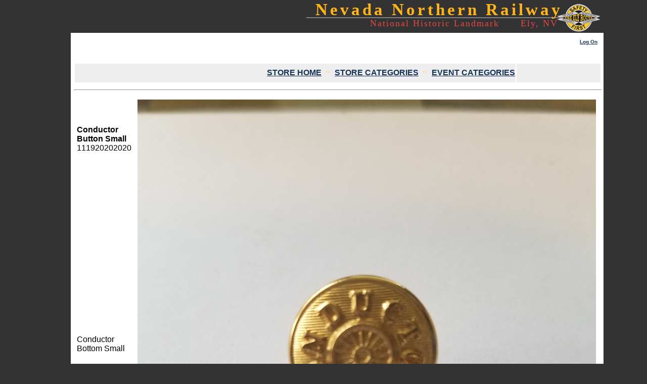

--- FILE ---
content_type: text/html; Charset=windows-1252
request_url: https://nnry.doubleknot.com/orgstore/store/store_viewitem.asp?idproduct=62130
body_size: 13621
content:
<!DOCTYPE html PUBLIC "-//W3C//DTD XHTML 1.0 Transitional//EN" "http://www.w3.org/TR/xhtml1/DTD/xhtml1-transitional.dtd">
<!-- Copyright 1998-2026 Doubleknot, Inc. -->
<html xmlns="http://www.w3.org/1999/xhtml">
<head runat="server">
<meta http-equiv="Content-Language" content="en-us" />
<meta http-equiv="content-type" content="text/html; charset=UTF-8" />
<meta name="viewport" content="width=device-width, initial-scale=1, maximum-scale=5" />
<title>Store</title><link rel="stylesheet" type="text/css" href="//ajax.googleapis.com/ajax/libs/jqueryui/1.14.0/themes/smoothness/jquery-ui.css" /><link rel="stylesheet" type="text/css" href="https://dknot.scdn2.secure.raxcdn.com/stylesheets/bootstrap.css?1-7-2020" /><link rel="stylesheet" type="text/css" href="https://dknot.scdn2.secure.raxcdn.com/stylesheets/style_dktopstyles.css?4-1-2021" /><link rel="stylesheet" type="text/css" href="https://5a6a246dfe17a1aac1cd-b99970780ce78ebdd694d83e551ef810.ssl.cf1.rackcdn.com/orgheaders/3680/doubleknot_style9-8-2021-8-0-54-0.css" /><link rel="stylesheet" type="text/css" href="https://dknot.scdn2.secure.raxcdn.com/stylesheets/style_blank.css" /><script type="text/javascript"> function popup (URL, name, toolbar, scrollbars, location, statusbar, menubar, resizable, width, height, left, top) {    var popwin;   var params = 'toolbar=' + toolbar + ',scrollbars=' + scrollbars + ',location=' + location +                 ',statusbar=' + statusbar + ',menubar=' + menubar + ',resizable=' + resizable +                 ',width=' + width + ',height=' + height + ',left=' + left + ',top=' + top;    popwin = window.open(URL, name, params);    popwin.focus();  } </script><script type="text/javascript" src="//ajax.googleapis.com/ajax/libs/jquery/3.5.1/jquery.min.js" ></script><script type="text/javascript" src="//cdnjs.cloudflare.com/ajax/libs/popper.js/1.11.0/umd/popper.min.js" ></script><script type="text/javascript" src="https://dknot.scdn2.secure.raxcdn.com/scripts/bootstrap.min.js?1-7-2020" ></script><script type="text/javascript" src="//ajax.googleapis.com/ajax/libs/jqueryui/1.14.0/jquery-ui.min.js" ></script><script type="text/javascript" src="https://dknot.scdn2.secure.raxcdn.com/scripts/dkjavascriptinclude.js?12s33302s32303236328" ></script><script type="text/javascript" src="/ckeditor/ckeditor.js?v=4.4.5a"></script>
<!-- Google Tag Manager --><script>(function(w,d,s,l,i){w[l]=w[l]||[];w[l].push({'gtm.start':new Date().getTime(),event:'gtm.js'});var f=d.getElementsByTagName(s)[0],j=d.createElement(s),dl=l!='dataLayer'?'&l='+l:'';j.async=true;j.src='https://www.googletagmanager.com/gtm.js?id='+i+dl;f.parentNode.insertBefore(j,f);})(window,document,'script','dataLayer','GTM-N68NN57');</script><!-- End Google Tag Manager --></head>
<body><!-- Google Tag Manager (noscript) --><noscript><iframe src="https://www.googletagmanager.com/ns.html?id=GTM-N68NN57" height="0" width="0" style="display:none;visibility:hidden"></iframe></noscript><!-- End Google Tag Manager (noscript) --><div class=dkdivouterblock><table class="dkouterblock" border="0" cellpadding="0" cellspacing="0" valign="top"><tr class="dkheaderblock"><td class="dkheaderblock" colspan="3"><div id="dk_header_standard" class="dk_header"><div class="header logos">
<div class="social">&nbsp;</div>

<div class="line1" style="">Nevada Northern Railway
<hr /></div>

<div class="line2">National Historic Landmark <span class="full-on">&nbsp;&nbsp;&nbsp;&nbsp;</span> Ely, NV</div>
</div>
</div><div id="dk_header_mobile" class="dk_header"><!--<div style="background-color:#333333;width:100%;"><img alt="" src="/orgheaders/3680/nnrsmallheader3.jpg" style="max-width:100% !important;height: auto !important;width: auto\9 !important;border:0px;float:right;" /></div>-->
<div style="background-color:#333333;width:100%;"><img alt="" src="https://5a6a246dfe17a1aac1cd-b99970780ce78ebdd694d83e551ef810.ssl.cf1.rackcdn.com/orgheaders/3680/nnrverysmall2.jpg" style="border: 0px; float: right; width: 200px; height: 20px;" /></div>
</div></td></tr><tr><td class="dkouterblock" style="vertical-align:top;"><div class="dkdivleftblock"><table class="dkleftblock" cellspacing="0" style="border:0px' padding:0px;"><tr><td class="dkleftblock" style="vertical-align:top;"></td></tr></table></div><!-- close dkleftblock --></td><td class="dkouterblock"><div class="dkdivcenterblock"><table align="left" class="dkcenterblock" cellspacing="0" valign="top" style="border:0px; padding:0px;"><tr><td style="vertical-align:top;"><table align="center" cellspacing="0" style="border:0px; padding:0px; width:100%"><tr><td style="vertical-align:top;"></td></tr></table></td></tr><tr><td class="dkcenterblock" style="vertical-align:top;"><div class="dkdivfeaturelist"><table cellspacing="6" style="border:0px; padding:0px; width:100%;"> <!--feature menu open--><tr style="vertical-align:top"><td style="text-align:right;"><div id="loginiframe" style="text-align:right;"><div id="dklogondiv" class="CartAndLoginInHeader"><div id="PanelLoggedOff" class="CartAndLoginInText" ><a  id="EL_LogOn" onclick="DisableWhileProcessing(this)" Target="_parent"  href="/rosters/externallogonpage.aspx?page=%2fHandlers%2fASPHeader.aspx" >Log On</a></div></div></div></td></tr></table><!--feature menu close--></div>
	<table width="100%" border="0">
		<tr>
			<td>

				<table border="0" width="100%">
					<tbody> 
						<tr>
							<th align="right" width="84%">
								
									    <a href="/OrgStore/Store/Store_dynamicIndex.asp"><font class="PAGETITLE1">STORE HOME</font></a>      
                                    
									    <img height="14" alt="" src="/OrgStore/Store/images/topnav_divider.gif" width="18" /> 
									    <a href="/app/store/listcategoriesandproducts/index/0/0"><font class="PAGETITLE1">STORE CATEGORIES</font></a>
                                    
										<img height="14" alt="" src="/OrgStore/Store/images/topnav_divider.gif" width="18" border="0" />
									    <a href="/app/store/listcategoriesandproducts/index/0/1"><font class="PAGETITLE1">EVENT CATEGORIES</font></a>
									
								<!--
								<a href="Store_customerShowOrders.asp?redirecturl=Store_customerShowOrders.asp"><Font class="PAGETITLE1"></font></a>
								<img height=14 src="/OrgStore/Store/imagestopnav_divider.gif" width=18>
								-->
								
							</th>
							<th align="right" width="16%" height="35">
								
							</th>    
						</tr>  
					</tbody>
				</table>
            
				<table border="0" cellpadding="0" cellspacing="0" width="100%">
					<tbody> 
						<tr>
							<td>
							<!--
							<form method="post" action="Store_changeLanguage.asp" name="jump">
								<img alt=Language height=18 src="/OrgStore/Store/images//upbar_languages.gif" width=87>
								<select name="language" onChange="location=document.jump.language.options[document.jump.language.selectedIndex].value;" value="GO">
									<option value="">Language</option>
									<option value="Store_changeLanguage.asp?language=english">English</option>
									<option value="Store_changeLanguage.asp?language=spanish">Spanish</option>            
								</select>
								<input alt=Go border=0 height=21 src="/OrgStore/Store/images//upbar_go.gif" type=image width=21 name="image">
							</form>
							-->
							</td>
							     
							<td>
<!--								<form action="Store_searchItem.asp" method="post">
									<img alt="search by" height="18" src="/OrgStore/Store/images//upbar_search.gif" width="78" /> 
									<input name="strSearch" size="16" />
									<input alt="Go" border="0" height="21" src="/OrgStore/Store/images//upbar_go.gif" type="image" width="21" name="image" />
								</form>
-->							</td>
 							<td> 
							</td>
							<td> 
								
							</td>
							 
						</tr>
					</tbody>
				</table>
			</td>
		</tr>
		<tr>
			<td height="1"><hr /></td>
		</tr>
		
        <tr>
			<td>


<script type="text/javascript" language="javascript">
    function CheckIfOptionSelected() 
    {
        var picked = true;

        var qty = document.getElementById('optionsQuantity');
        if (qty != null)
            for (var i = 1; i <= qty.value && picked; i++) 
            {
                var dd = document.getElementById('idOption' + i);
                if (dd != null)
                    if (dd.value == "")
                        picked = false;
            }
        if (!picked)
            alert('A variation must be selected');
        return picked;
	}

    function onDoneButtonClick() { //DK-12710
        var idDbSessionCart = ('0');
        var pReturnTo = ('');
        var CategoryId = sessionStorage.getItem("CatId");
        if (idDbSessionCart == 0)
            window.location.href = `/app/store/listcategoriesandproducts/index/${CategoryId}/0`;
        else
            window.location.href = pReturnTo;
    }
</script>

<table class="dk-store-item-table">
	<tr>
		<td>
			<div class="dk-store-item">
			    <form method="post"action="Store_addItem.asp" name="additem">

				    <table class="dk-store-item-sub-tbl" width="100%" border="0" align="left">
						<tr> 
							<td><b>Conductor Button Small</b>
                                <br />111920202020
                                <br />
							</td>          
							<td width="11"></td>
							<td rowspan="3"> 
								<div align="center" style="padding: 0px 5px 5px 0px;">

									<img alt="" src="https://5a6a246dfe17a1aac1cd-b99970780ce78ebdd694d83e551ef810.ssl.cf1.rackcdn.com/orgsstoreimages/3680/20201119-141816.jpg" />              

								</div>
							</td>
						</tr>
						<tr> 
							<td> 
								<p><br />
								<p>Conductor Bottom Small</p>
<br /><br />                            
			              
Price $3.70
                                <br />      
Current stock:  50<br/>                          
		                        <br /><br /><a href="/OrgStore/Store/Store_message.asp?message="><font color="#000000" size="1" face="Arial, Helvetica, sans-serif">Write a review</font></a>
		                        - <a href="/OrgStore/Store/Store_message.asp?message="><font color="#000000" size="1" face="Arial, Helvetica, sans-serif">Read reviews</font></a>   

                                </p>
							</td>
							<td width="11">&nbsp;</td>
						</tr>
						<tr> 
							<td>

	 
	<input type="hidden" name="optionsQuantity" id="optionsQuantity" value="0"/> 
                        
				            
                                <input type="hidden" name="idProduct" value="62130" />                                    
                                <input type="hidden" name="Promo" value="" />
						        

	                            <br />            
	                            <select name="quantity" class="dk-standard-dropdown">
              
			                        <option value="1" >1</option>              
              
			                        <option value="2" >2</option>              
              
			                        <option value="3" >3</option>              
              
			                        <option value="4" >4</option>              
              
			                        <option value="5" >5</option>              
              
			                        <option value="6" >6</option>              
              
			                        <option value="7" >7</option>              
              
			                        <option value="8" >8</option>              
              
			                        <option value="9" >9</option>              
              
			                        <option value="10" >10</option>              

	                            </select>
                                <input type="submit" name ="add" class="dk-btn-middle" value="Add To Cart" onclick="return CheckIfOptionSelected()" />

				            
							</td>
							<td width="11">&nbsp;</td>
						</tr>

				    </table>
				</form>
			</div>
		</td>
	</tr>            

</table>      

			</td>
		</tr>

		<tr>
			<td height="1"><hr /></td>
		</tr>
		<tr>
			<td>

				<table border="0" cellpadding="0" cellspacing="0" width="100%">
					<tbody> 
						<tr> 
							<td colspan="2">
								<div align="center">

									<a href="/OrgStore/Store/Store_dynamicIndex.asp">Store Home</a>&nbsp;|&nbsp;   
                  
									<a href="/OrgStore/Store/Store_listHotDealsProducts.asp">Hot Deals</a>&nbsp;|&nbsp;

									<a href="/app/store/listcategoriesandproducts/index/0/0">Store Categories</a>&nbsp;|&nbsp;

									<a href="/app/store/listcategoriesandproducts/index/0/1">Event Categories</a>&nbsp;|&nbsp;
                                     
								    <a href="/OrgStore/Store/Store_listCategoriesTree.asp">Category Tree</a>&nbsp;|                                 
								    <a href="/OrgStore/Store/Store_advancedSearchForm.asp">Advanced Search</a>

								    <br>

									<a href="/myaccount/summary.aspx">Customer Service</a>
								</div>
							</td>
						</tr>
					</tbody> 
				</table>
    
			</td>
		</tr>
	</table>
<!--No footer files found for org 3680--></td></tr><tr class="dkfooter"><td><p align="center"><font size="-1">If you have a question, comment, or suggestion, please e-mail:&nbsp;</font><a href="mailto:info@nnry.com"><font size="-1">Ticket Desk</font></a></p><p align="center">Copyright &copy; 1998-2026. All rights reserved.</p></td></tr></table> <!-- close dkcenterblock --></div></td><td class="dkouterblock" valign="top"><div class="dkdivrightblock"><table class="dkrightblock" border="0" cellpadding="0" cellspacing="0" valign="top"><tr><td class="dkrightblock"></td></tr></table> <!-- close dkrightblock --></div></td></tr></table></div><!--CV=427634722;0;412734725;0SV=427634722;0;412734725;0-->
	</body>
	</html>


--- FILE ---
content_type: text/css
request_url: https://5a6a246dfe17a1aac1cd-b99970780ce78ebdd694d83e551ef810.ssl.cf1.rackcdn.com/orgheaders/3680/doubleknot_style9-8-2021-8-0-54-0.css
body_size: 5987
content:
/* DDR customizations for NNRY */
#divRegisterByDate {display:none}
#timeStartTime:after {display:block; content: '\A START  -   END'}


[id*=btnUpgrade]{display:none !important;}
BODY {
	text-align:left;
	font-family: 'Roboto', sans-serif;
	max-width: 1000px;
	background-color: #333333;
	margin: auto;
	margin-bottom: 12px;
	z-index: 1;
}
.dk-store-item-image {
    max-width: 100% !important;
    height: auto;
    float: left;
    padding-top: 0px;
    padding-right: 5px;
    padding-bottom: 5px;
    padding-left: 0px;
}

.dk-product-image img {max-width:100% !important;height:auto}
.dk-product-image a   {max-height:none}
@media only screen and (max-width: 640px), only screen and (max-device-width: 1024px) and (min-device-width: 481px) and (orientation: portrait){
   max-width:90% !important
}

/*  HEADER and FOOTER Styles */
.header{
	background-image: url('/orgheaders/3680/safetyfirst4.png');
	background-repeat: no-repeat;
	background-position: right;
	padding-right: 45px; 
	padding-top: 4px;
	padding-bottom: 8px;
	position:relative; 
	text-align:left
}
.footer {
	width:inherit;
}

.logos img {
	border:0;
	height:22px;
	padding:0;
	margin:0;
	display:inline
}
.social {
	position:absolute
}
.header form {
	height:8px
}
.line1 {
	font: normal normal bold 33px Cambria, Cochin, Georgia, Times, "Times New Roman", serif;
	letter-spacing: 5px;
	line-height: 92%;
	color: #FFB51A;
	margin-left: auto;
	margin-right: 36px;
	margin-bottom:0;
	text-align: right;
}

.line1 hr {
	width: 505px;
	border:thin gray solid;
	margin:0 0 0 auto
	}

.line2 {
	color: #E34844;
	font: normal normal 500 18px Cambria, Cochin, Georgia, Times, "Times New Roman", serif;
	letter-spacing: 2px;
	word-spacing: 125%;
	right: 10%;
	width: 527px;
	margin-left: auto;
	margin-right: 45px;
	text-align: right;
}

.travellogo  {  /*used to display row of medium-height logos, as in the travel awards on home page */
	width:95%;
	margin-left:auto;
	margin-right:auto;
}

.travellogo img {
	border: 0;
	display: inline;
	height: 75px;
	margin: 0 5px 0 5px
}
table.dkouterblock
{
	background-color:#fff;
	vertical-align:top;
	text-align:left;
	 width: 960px;
	border:0px;
	margin-left:auto;
	margin-right:auto;
}
tr.dkouterblock
{
	vertical-align:top;
}
td.dkouterblock
{
	vertical-align:top;
}
table.dkcenterblock
{
	 table-layout:auto;
	 vertical-align:top;
	 width: 100%;
	border:0px;
	margin-left:auto;
	margin-right:auto;
}
td.dkcenterblock
{
	vertical-align:top;
}
table.dkleftblock
{
	 table-layout:auto;
	 width: 0px;
	 height: 100%;
	 margin: 0px;
	 vertical-align:top;
}
td.dkleftblock
{
	table-layout:auto;
	vertical-align:top;
	width: 0px;
}
table.dkrightblock
{
	 table-layout:auto;
	 width: 0px;
	 height: 100%;
	 margin: 0px;
	 vertical-align:top;
}
td.dkrightblock
{
	table-layout:auto;
	width: 0px;
	vertical-align:top;
}
tr.dkheaderblock
{
	background-color: #333333;
    vertical-align:top;
	margin: 0px;
	height: 50px;
}

td.dkheaderblock
{
	vertical-align:top;
	margin: 0px;
}
a.homenewslink {
	color: #eeeeee
}
a.homenewslink:hover {
	background: #ffffff; color: #eeeeee
}
a.audittrail {
	font-weight: normal; color: #d00909;text-decoration: underline
}
a.audittrail:hover {
	background: #ffffff; color: #d00909
}
font.audittitle {
	font-weight: bold; color: #eeeeee; line-height: 22px;
}
a.nav1  {
	font-weight: bold; color: #eeeeee;text-decoration: underline
}
a.nav1:hover {
	color: #000000
}
a.nav1bold {
	font-weight: bold; color: #eeeeee;text-decoration: underline
}
a.nav1bold:hover {
	color: #000000
}
a.nav2 {
	color: #eeeeee;text-decoration: underline
}
a.nav2:hover {
	color: #000000; text-decoration: underline
}
a.nav3 {
	color: #d0080a;text-decoration: underline
}
a.nav3:hover {
	color: #000000; text-decoration: underline
}
.shoppingcart_small {
	padding-left: 10px; color: #1e3649;
}
.contenttitle {
	font-weight: bold; font-size: 16px; color: #eeeeee;text-decoration: none
}
.content {
	font-weight: normal; color: #eeeeee;text-decoration: none
}
.titlelevel {
	font-weight: normal; font-size: 20px; color: #cd0001;
}
.titlelevelsmall {
	font-weight: normal; font-size: 16px; color: #cd0001;
}
.newslettertitle {
	font-weight: normal; font-size: 20px; color: #424a33;
}
.headline {
	font-weight: bold; font-size: 16px; color: #eeeeee;text-decoration: none
}
.bold {
	font-weight: bold; background: #eeeeee
}
a.quicklink {
	font-weight: bold; color: #eeeeee;text-decoration: none
}
a.sitemap1 {
	font-weight: bold; color: #eeeeee;text-decoration: none
}

a.sitemap1:hover {
	background: #eeeeee; text-decoration: underline
}
a.sitemap2 {
	font-weight: normal; color: #eeeeee;text-decoration: underline
}
a.sitemap2:hover {
	background: #eeeeee; text-decoration: underline
}
a.sitemap3 {
	font-weight: normal; color: #eeeeee;text-decoration: underline
}
a.sitemap3:hover {
	background: #eeeeee; text-decoration: underline
}
a.searchlink {
	font-weight: bold; color: #eeeeee;text-decoration: underline
}
a.searchlink:hover {
	background: #eeeeee; text-decoration: underline
}
font.events_calendar_dayofweek {
	font-weight: bold; color: #eeeeee; text-decoration: none
}
a.daylink {
	font-weight: bold; color: #eeeeee; text-decoration: underline
}
a.eventlink {
	color: #eeeeee; text-decoration: underline
}
a.eventlink_red {
	color: #d00909; text-decoration: underline
}
.shoppingcart_bold {
	font-weight: bold; color: #eeeeee;text-decoration: none
}
table.dkcenterblock a {
	color: #153359; font-weight: bold; text-decoration: underline
}
table.dkcenterblock a:hover {
	text-decoration: none;
}
a {
	color: #153359; text-decoration: underline
}
a:hover {
	text-decoration: none;
}
.myhiddenstyle {
	visibility: hidden; position: absolute
}
.demo {
	z-index: 99; visibility: hidden;
	width: 100%; 
	color: #000033; 
	position: absolute; top: 40px; 
	height: 80px
}
input.searchstr {
           vertical-align: middle;
           color:#888;
           height: 19px;
           font: 10px verdana; 
} 
input.searchbtn {
           vertical-align: middle;
           height: 22px;
           text-align: right;
           border:0px;
}
.nomargin {
	padding-right: 0px;
	padding-left: 0px;
	padding-bottom: 0px;
	margin: 1px 0px 0px;
	padding-top: 0px
}
.message
{
            font-weight: bold;
            font-size: 9pt;
            color: #eeeeee;
}
.normal
{
            font-weight: normal;
            font-size: 9pt;
}
.normalbold
{
            font-weight: bold;
            font-size: 9pt;
}
a.normalbold
{
            color: black;
            font-weight: bold;
            font-size: 9pt;
}
.normalbold-big
{
           font-weight: bold;
           font-size: 11pt;
}
a.normalbold-big
{
            color: black;
            font-weight: bold;
            font-size: 11pt;
}
.normalbold-large
{
            font-weight: bold;
            font-size: 15pt;
}
.pageheader {
	font-weight: bold;
	font-size: 12pt;
	color: #000080;
}
.cellborderleft {
	border-right: #333333 0px solid;
	border-top: #333333 0px solid;
	border-left: #333333 1px solid;
	border-bottom: #333333 0px solid
}
.cellborderright {
	border-right: #333333 1px solid;
	border-top: #333333 0px solid;
	border-left: #333333 0px solid;
	border-bottom: #333333 0px solid
}
.menu {
	font-weight: bold;
	font-size: 11px;
	color: #000000;
	text-decoration: none
}
.menu1 {
	color: #000000;
	text-decoration: none
}
.menu2 {
	font-size: 16px;
	color: #000000;
	text-decoration: none
}
.pagetitle1 {
	font-weight: bold;
	font-size: 14px;
	color: #000000;
	text-decoration: none
}
.pagetitle2 {
	font-weight: bold;
	font-size: 14px;
	color: #555555;
	text-decoration: none
}
.pagetitle3 {
	font-weight: normal;
	font-size: 24px;
	color: #eeeeee;
	text-decoration: none
}
.pagetitle4 {
	font-size: 24px;
	color: #333333;
	text-decoration: none
}
.pagetitle5 {
	font-size: 18px;
	color: #333333;
	text-decoration: none
}
.calendarday {
	font-weight:normal;
	font-size: 10px;
	color: #000000;
	text-decoration: none
}
unknown {
	font-weight: bold;
	font-size: 11px;
	color: #000000;
	text-decoration: none
}
a.menu {
	font-weight: bold;
	font-size: 11px;
	color: #000000;

	text-decoration: none
}
a.menu:hover {
	font-weight: bold;
	font-size: 11px;
	color: #888888;
	text-decoration: none
}
a.menu1 {
	font-weight: bold;
	color: #000000;

	text-decoration: none
}
a.menu1:hover {
	font-weight: bold;
	color: #888888;
	text-decoration: none
}
a.menu2:hover {
	font-weight: bold;
	font-size: 16px;
	color: #888888;
	text-decoration: none
}
.white {
	font-weight: bold;
	font-size: 10px;
	color: #ffffff;
	text-decoration: none
}
a.white {
	font-weight: bold;
	font-size: 10px;
	color: #ffffff;
	text-decoration: none
}
unknown {
	font-weight: bold;
	font-size: 10px;
	color: #000000;
	text-decoration: none;
}
.functionline
{
	font-weight: bold;
	font-size: 10pt;
	color: #444444;
	text-decoration: none;
	text-transform: none;
}
a.functionline {
	font-weight: bold;
	font-size: 10pt;
	color: #444444;
	text-decoration: none;
	text-transform: none;
}
a.functionline:hover {
	font-weight: bold;
	font-size: 10pt;
	color: #888888;
	text-decoration: none;
	text-transform: none;
}
table.tablecolor {
	background-color: #eeeeee;
	color: #ffffff
}
table.tablecolorhightligh 
{
	background-color: #ffffff;
	border-bottom-color: #eeeeee 10px solid;
	border-right-color: #ffffff 0px solid;
	border-top-color: #ffffff 0px solid;
	border-left-color: #eeeeee 10px solid;
}
tr.rowcolor1 
{
	background-color: #eeeeee;
}
tr.rowcolor2 
{
	background-color: #ffffff
}
tr.rowcolor3 
{
	background-color: #eeeeee;
	height: 50
}
td.tlabelhblue {
	font-weight: bold;
	font-size: 9pt;
	color: #000000;
	background-color: #eeeeee
}
td.highlightcell {
	font-weight: bold;
	font-size: 9pt;
	color: #000000;
	vertical-align: top;
	background-color: #ffffff
}
li.larger {
	font-size: 14px;
	color: #555555;
	margin-bottom: 8;
}
.pagetitle {
	font-weight: bold;
	font-size: 16px;
	color: #000;
 	text-decoration: none;
}
.prdate {
	font-weight: bold; color: #000000;
}
.prtitle {
	font-size: 10px;
	color: #888888;

}
a.prtitle {
	font-size: 10px;
	color: #888888;

}
a.prtitle:hover {
	font-size: 10px;
	color: #000000;

}
.prlink {
	font-weight: bold;
	font-size: 9px;
	color: #000000;

}
a.prlink {
	font-weight: bold;
	font-size: 9px;
	color: #000000;

}
a.prlink:hover {
	font-weight: bold;
	font-size: 9px;
	color: #888888;

}
.heading {
	font-weight: bold;
	color: #000000;

	margin-bottom: 8
}
.contentbold {
	font-weight: bold;
	color: #555555;

}
a.contentbold {
	color: #555555;
	text-decoration: underline
}
a.contentbold:hover {
	color: #555555;
	text-decoration: none
}
.content {
	color: #555555;
}
a.content {
	color: #555555;

	text-decoration: underline
}
a.content:hover {
	color: #555555;

	text-decoration: none
}
.text {
	color: #000000;
}
a.text {
color: #000000;

}
a.text:hover {
	color: #888888;
}
.progresscurrent
{
	font-weight: bold;
	font-size: 7pt;
	color: #ffffff;
}
a.progresscurrent {
	font-weight: bold;
	font-size: 7pt;
	color: #000000;
	text-decoration:underline
}
a.progresscurrent:hover {
	font-weight: bold;
	font-size: 7pt;
	color: #dddddd;
	text-decoration:none
}
td.progresscurrent
{
 background-color: #eeeeee;
}
.progressother
{
	font-weight: bold;
	font-size: 7pt;
	color: #000000;
}
a.progressother {
	font-weight: bold;
	font-size: 7pt;
	color: #000000;
	text-decoration:underline
}
a.progressother:hover {
	font-weight: bold;
	font-size: 7pt;
	color: #dddddd;
	text-decoration:none
}
td.progressother
{
 background-color: #ffffff;
}
.oddrows
{
 font-weight: normal;
 font-size: 9pt;
 color: #000000;
}
td.oddrows
{
 background-color: #ffffff;
 font-weight: normal;
 font-size: 9pt;
 color: #000000;

}
td.oddrows a {
           font-weight: normal;
           font-size: 9pt;
           color: #000000;
}
td.oddrows a:hover {
	color: #333333;
}
.evenrows
{
           font-weight: normal;
           font-size: 9pt;
           color: #000000;
}
td.evenrows
{
           background-color: #ffffff;
           font-weight: normal;
           font-size: 9pt;
           color: #000000;
}
td.evenrows a {
           font-weight: normal;
           font-size: 9pt;
           color: #000000;
}
td.evenrows a:hover {
	color: #333333;
}
hr.hrcolor
{
	color: #c0c0c0;
}
.requiredflag
{
           color: red;
}
.itemtitle
{
           font-weight: bold;
           font-size: 12pt;
           color: black;
}
.condition-text {
	color: #77776f;
	font-size: 11px;
}
.condition-text-bold{
	color: #77776f;
	font-size: 11px;
	font-weight: bold
}
.surveytitle {
	font-size: 18px;
	font-weight: bold
}
a.surveytitle {
	color: black;
	font-size: 18px;
	font-weight: bold
}
.text-white{
	color: #ffffff;
	font-weight: bold;
}
.greyedtext{
	color: #999999;
	font-size: 9pt;
	font-weight: bold;
}
.separator{
	font-size: 13px;
	font-weight: bold
}
table.tblheadcolor {
	color: #000000;
	background-color:#eeeeee;
	border:0px;
}
tr.tblheadcolor {

	border:0px;
}
td.tblheadcolor {
	color: #000000;
	border:0px;
}
.tblheadcolor {
	color: #000000;
	text-decoration: none
}
table.rslttbl {
	font-size: 9pt;
	color: #000000;
	background-color: #eeeeee;
}
th.rslttbl {
	color: #000000;
	font-weight: bold;
}
tr.rslttbl {
	color: #000000;
	font-size: 9pt;
}
td.rslttbl {
	font-size:xx-small;
	color: #000000;
	vertical-align:top;
	background-color: #dddddd;
}
td.rslttblodd {
	font-size:xx-small;
	color: #000000;
	vertical-align:top;
	background-color: #ffffff;
}
a.rslttbl {
	font-weight: bold;
	font-size:xx-small;
	color: #000000;
	text-decoration: underline;
	text-transform: none
}
a.rslttbl:hover {
	font-weight: bold;
	font-size:xx-small;
	color: #000000;
	text-decoration: none;
	text-transform: none
}
a.rslttblodd {
	font-weight: bold;
	font-size:xx-small;
	color: #000000;
	text-decoration: underline;
	text-transform: none
}
a.rslttblodd:hover {
	font-weight: bold;
	font-size:xx-small;
	color: #000000;
	text-decoration: none;
	text-transform: none
}
table.tablecolorcalendar1 {
	background-color: #ffffff;
	border-bottom-color: #ffffff;
	border-right-color: #ffffff;
	border-top-color: #eeeeee;
	border-left-color: #eeeeee;
	color:ffffff;
	border:0px;
}
th.tablecolorcalendar1 {
	font-weight: bold;
	background-color: #003300;
}
td.tablecolorcalendar1 {
	font-size:xx-small;
	border-bottom-color: #ffffff;
	border-right-color: #ffffff;
	border-top-color: #003300;
	border-left-color: #003300
}
a.tablecolorcalendar1 {
	font-weight: bold;
	font-size:xx-small;
	color: #000000;
	text-decoration: underline;
	text-transform: none
}
a.tablecolorcalendar1:hover {
	font-weight: bold;
	font-size:xx-small;
	color: #333333;
	text-decoration: none;
	text-transform: none
}
table {
	color: #000000;
}
th {
	background-color: #eeeeee;
	color: #000000;
}
td {
	color: #000000;
}
.highlightcellwobold {
           font-size: xx-small;
           color: #000000;
           background-color: #e8f3ff;
}
table.dk_rss
{
	border-width:0px;
	border-style:none;
	font-size:14px;
}
table.dk_rss tbody tr th
{
	background-color: #ffffff;
	height: 1px;
}

table.dk_rss, table.dk_rss tbody tr td, table.dk_rss tbody tr td p, table.dk_rss tbody tr td div
{
	color: #000000;
	text-align:left;
}

table.dk_rss tbody tr td ul, table.dk_rss tbody tr td ul li, table.dk_rss tbody tr td ul li div
{	color: #000000;
	list-style-type: none;
	padding-left: 0px;
}
table.dk_rss tbody tr td ul li
{
	padding-left: 0px;
	padding-bottom: 10px;
	border-bottom: #cccccc dotted 1px;
}
table.dk_rss tbody tr td a,
table.dk_rss tbody tr td p a,
table.dk_rss tbody tr td div a,
table.dk_rss tbody tr td ul a,
table.dk_rss tbody tr td ul li a
{
	color: #053478;
	text-decoration: none;
	font-weight: bold;
}

table.dk_rss tbody tr td a:hover,
table.dk_rss tbody tr td p a:hover,
table.dk_rss tbody tr td div a:hover,
table.dk_rss tbody tr td ul a:hover,
table.dk_rss tbody tr td a:hover,
table.dk_rss tbody tr td ul li a:hover
{
	color: #000000;
	text-decoration: underline;
	font-weight: bold;
}
p.dk_rss_descref
{
	font-weight: normal;
}
table.sitemap { margin-top: 10px; }
table.sitemap tbody tr th { background-color: #eeeeee; }
/*h1 {
	font-size: 25px;
	color:#1f4361; }
 
h2 {
	color: #1f4361;
	font-size: 19px; }
 
h3 { font-size: 16px; color: #1f4361;}
 
h4 { font-size: 14px; color: #1f4361;}
 
h5 { font-size: 14px;
    color:#1f4361; padding-top:0px; padding-bottm:0px; margin:0px}
 
h6 { color: #1f4361;
           font-size:10px;
           font-style:italic;
           font-weight:normal; }
*/
h1, h2, h3, h4, h5 {
  margin: 5px 0 5px 0;
}

h1, h4 {
  margin: 0 0 0 0;
}

h1 {
  font-family: 'Source Sans Pro', sans-serif;
  font-size: 50px;
  font-weight: 700;
  line-height: .9;
}


h2 {
  font-family: 'Oswald', sans-serif;
  font-size:35px;
  line-height: 40px;
}

h3 {
  font-family: 'Oswald', sans-serif;
  font-size: 30px;
}

h4 {
  font-family: 'Source Sans Pro', sans-serif;
  font-size: 45px;
  font-weight: 700;
  line-height: .9;
}

h5 {
  font-size:25px;
  line-height: 30px;
  font-family: 'Oswald', sans-serif;
  text-transform: uppercase;
  font-weight: 700;
  padding: 6px 0px 6px 0px;
  color: #CE1126;
}
#htbl a
{
	width: 100%;
	text-align: center;
	font-weight: normal;
	font-size: 16px;
	display: block;
	text-decoration: none;
	text-transform: none;
	color: #737373;
}

#htbl a:hover
{
	text-decoration: none;
	color: #000000;
}
#ltbl a
{
	width: 100%;
	text-align: left;
	display: block;
	text-decoration: none;
	text-transform: uppercase;
	color: #e9eece;
	font-size: 11px;
	line-height: 16px;
	text-indent: 5px;
}

#ltbl a:hover
{
	text-decoration: none;
	color: #d8d1bd;
}

#rssbutton a
{
	display: block;   
	background:  url(/orgheaders/2196/rssfeedicon_16x16.gif) top;
	width: 16px;
	height: 16px;
}
#rssbutton a:hover
{
	background:  url(/orgheaders/2196/rssfeedicon_16x16_hover.gif) no-repeat bottom;
}
#upcoming{
	font-weight: bold;
	font-size: 16px;
	color: #eeeeee;

	text-decoration: none
}
.dkbreadcrumb
{
	font-size: 11px;
	text-align: right;
	display: block;
	padding-bottom: 5px;
	border-bottom: #cccccc dotted 1px;
	position: relative;
	left: 0px;
	top: 3px;
	width:100%;
	background-color:#eeeeee;
}

.dkbreadcrumb a
{
	background: transparent url(/orgheaders/1699/breadcrumb.gif) no-repeat center right;
	text-decoration: none;
	padding-right: 15px;
	/*adjust bullet image padding*/
	color: #999999;
}
.dkbreadcrumb a:hover
{
	text-decoration: underline;
	color: #cd7019;
}

input.searchbtn {
	font-size: 76%;
	font-weight:bold;
	color:#cd7019;
	background-color:#ffffff;
	border: 2px outset #083378;
}

input.searchbtnhover {
	font-size: 76%;
	font-weight:bold;
	color:#ffffff;
	background-color:#c5ba8e;
	border: 2px inset #083378;
}

.searchstr {
	font-size: 76%;
	color:#083378;
	margin: 0px 0px 0px 10px;
}	

.searchcell {
	margin: 0px;
	height: 20px;
	width: 200px;
	text-align: left;
	vertical-align: top;
	padding: 0px;
	background-color:#b4352c;
}
#wrapper-header {
	height:105px;
	width: 940px; }
 
#wrapper-nav {
	width:100%;
	height:25px;
	margin: 0 0 2px 0;
	background-color: #005696; }
#logo {
	width:500px;
	float:left;
	height:65px;
	padding: 0 0 0 10px; }
 
#patch {
	float:left;
	width:175px;
	height: 65px; }
.clear {
	clear:both;
	display:block;
	overflow:hidden;
	visibility:hidden;
	width:0;
	height:0 }
#top-nav {
	/*background-color:rgba(0, 0, 0, 0.6);*/
	color:#005696;
	font-size:12px;
	float: right; }
 
	#top-nav ul { list-style-type:none;}
 
	#top-nav li {
		margin: -10px 0px 0px 0px;
		padding: 0px 15px 3px 0px;
		display: block;
		float: left; }
 
		#top-nav li a {
			color:#005696;
			text-decoration:none;}
 
			#top-nav li a:hover { color:#aaaaaa; }
#nav-iama, .nav-iama {
	font-size: 16px;
	padding: 0 5px 0 10px;
	line-height: 40px;
	background-color: #005696;
	color: #005696;
	float: left; }

 
	.nav-iama a {
		color:#ffffff;
		text-decoration:none;
		text-align: left;
		display: block; }
 
		.nav-iama a:hover { color:#91b6d2; }
.nav-home {
	color:#8d867f;
	font-size:18px;
	height: 40px;
	background-color: #005696;
	zoom: 1; }
 
	.nav-home ul { list-style-type:none;}
 
	.nav-home li {
		padding: 0 10px;
		display: block;
		float: left;
		border-left:3px solid #ffffff;
		line-height: 40px; }
 
		.nav-home li a {
			color:#ffffff;
			text-decoration:none;
			text-align: left;
			display: block; }
 
			.nav-home li a:hover { color:#91b6d2; }

div.dkdivallfooter {background-color:#fff;}
#footerouter,#footertable {width:100%;color:#fff;background-color:#4f4f4f;font-size:12px;}
#footerc1 {width:20%;float:left;}
#footerc2 {width:20%;float:left;}
#footerc3 {width:20%;float:left;}
#footerc4 {width:20%;float:left;}
#footerc5 {width:10%;float:left;}
.footerpadded {padding-left:5px;padding-right:5px;}
div.dkdivallfooter a {
           color:#fff;
}

div.dk_orglinks_left ul li {
	border-bottom: #cccccc dotted 1px;
	padding: .3em 0;
	font-size:14px;
}

div.dk_orglinks_left ul {
	margin-left: 0px;
	padding-left: 0px;
	list-style: none;
	width: 150px;
	padding-left:7px;
	padding-right:7px;
}
div.dk_orglinks_left a {
	text-decoration: none
}
div.dk_orglinks_left a:hover {
	color:#005696; text-decoration: none;
}
.nav {
	background-color: #005696; height: 40px; color: #8d867f; font-size: 16px
}
.nav ul {
	list-style-type: none
}
.nav li {
	border-right: #ffffff 3px solid; padding-bottom: 0px; padding-left: 10px; padding-
right: 20px; display: block; float: left; font-size: 18px; padding-top: 0px
}
.nav li a {
	line-height: 40px; display: block; color: #ffffff; text-decoration: none
}
.nav li a:hover {
	color: #91b6d2
}
img {border: 0px;}

table.dk_btn tbody tr td a,
table.dk_btn tbody tr td p a,
table.dk_btn tbody tr td div a,
table.dk_btn tbody tr td ul a,
table.dk_btn tbody tr td ul li a
{
	color: #ffffff;
	font-size: 14px;
	text-decoration:none;

}

table.dk_btn tbody tr td a:hover,
table.dk_btn tbody tr td p a:hover,
table.dk_btn tbody tr td div a:hover,
table.dk_btn tbody tr td ul a:hover,
table.dk_btn tbody tr td a:hover,
table.dk_btn tbody tr td ul li a:hover
{
	color: #555555;
}

#homeouter {width:100%;}
#homeleft {width:50%;float:left;}
#homeright {width:50%;float:left;}

/*-------------------*/
.dk_datecell_div {
	background-color: #153359;
	color:#fff;
	width:45px;
	float:left;
	text-align:center;
	-moz-border-radius: 5px;
	-webkit-border-radius: 5px;
	-khtml-border-radius:5px;
	border-radius: 5px;
}
a.dk_datecell_a {color:#fff;text-decoration:none;}
a.dk_datecell_a:hover {color:#aaa;}
div.dk_datecell_month {padding-top:5px;}
div.dk_datecell_month, div.dk_datecell_day {
	margin-right:auto;
	margin-left:auto;
	text-transform:uppercase;
	color:#fff;
	padding-bottom:3px;
}
div.dk_infocell {padding-left:3px;}
.dk_infocell_title {font-size:.9em; padding-bottom:3px;}
.dk_infocell_desc {font-size:.75em;}
table.dk_eventtable tr td{
	padding-bottom:10px;
}
.dkmobileshow {display:none;}
/*BUTTON STYLES*/
.btn {
    font-family: 'Oswald', sans-serif;
    padding: 10px 17px 10px 17px;
    text-decoration: none;

    display: inline-block;
    padding: 6px 12px;
    margin-bottom: 0;
    font-size: 14px;
    font-weight: 400;
    line-height: 1.42857143;
    text-align: center;
    white-space: nowrap;
    vertical-align: middle;
    -ms-touch-action: manipulation;
    touch-action: manipulation;
    cursor: pointer;
    -webkit-user-select: none;
    -moz-user-select: none;
    -ms-user-select: none;
    user-select: none;
    background-image: none;
}
.btn-default {
  /*border-radius: 0;*/
  border: 2px solid #6e7373;
  background-color: transparent;
}

.btn-over {
  border: 2px solid #CE1126;
  background-color: rgba(0,0,0,.2);
  color:#FFFFFF;
}

.btn-over:hover,
.btn-over:focus {
  border: 2px solid #CE1126;
  background-color: #CE1126;
  color:#FFFFFF;
}
.btn-default {
  /*border-radius: 0;*/
  border: 2px solid #6e7373;
  background-color: transparent;
}

.btn-over {
  border: 2px solid #CE1126;
  background-color: rgba(0,0,0,.2);
  color:#FFFFFF;
}

.btn-over:hover,
.btn-over:focus {
  border: 2px solid #CE1126;
  background-color: #CE1126;
  color:#FFFFFF;
}

.btn-ored {
  border: 2px solid #CE1126;
  background-color: #CE1126;
  color:#FFFFFF;
  border-radius: 5px 0px 0px 5px;
  margin-right:-4px;
  -webkit-box-shadow: 1px 1px 3px 0px rgba(50, 50, 50, 0.25);
  -moz-box-shadow:    1px 1px 3px 0px rgba(50, 50, 50, 0.25);
  box-shadow:         1px 1px 3px 0px rgba(50, 50, 50, 0.25);
}

.btn-ored:hover,
.btn-ored:focus {
  border: 2px solid #a40d1e;
  background-color: #a40d1e;
  color:#FFFFFF;
  -webkit-box-shadow: 1px 3px 3px 0px rgba(50, 50, 50, 0.25);
  -moz-box-shadow:    1px 3px 3px 0px rgba(50, 50, 50, 0.25);
  box-shadow:         1px 3px 3px 0px rgba(50, 50, 50, 0.25);
}

.btn-oblue {
  border: 2px solid #28519A;
  background-color: #28519A;
  color:#FFFFFF;
  -webkit-box-shadow: 1px 1px 3px 0px rgba(50, 50, 50, 0.25);
  -moz-box-shadow:    1px 1px 3px 0px rgba(50, 50, 50, 0.25);
  box-shadow:         1px 1px 3px 0px rgba(50, 50, 50, 0.25);
}

.btn-oblue:hover,
.btn-oblue:focus {
  border: 2px solid #20407b;
  background-color: #20407b;
  color:#FFFFFF;
  -webkit-box-shadow: 1px 3px 3px 0px rgba(50, 50, 50, 0.25);
  -moz-box-shadow:    1px 3px 3px 0px rgba(50, 50, 50, 0.25);
  box-shadow:         1px 3px 3px 0px rgba(50, 50, 50, 0.25);
}

.btn-odkbl {
  border: 2px solid #1A3257;
  background-color: #1A3257;
  color:#FFFFFF;
 border-radius: 0px 5px 5px 0px;
  margin-left:-4px;
  -webkit-box-shadow: 1px 1px 3px 0px rgba(50, 50, 50, 0.25);
  -moz-box-shadow:    1px 1px 3px 0px rgba(50, 50, 50, 0.25);
  box-shadow:         1px 1px 3px 0px rgba(50, 50, 50, 0.25);
}

.btn-odkbl:hover,
.btn-odkbl:focus {
  border: 2px solid #142845;
  background-color: #142845;
  color:#FFFFFF;
  -webkit-box-shadow: 1px 3px 3px 0px rgba(50, 50, 50, 0.25);
  -moz-box-shadow:    1px 3px 3px 0px rgba(50, 50, 50, 0.25);
  box-shadow:         1px 3px 3px 0px rgba(50, 50, 50, 0.25);
}

.btn-red {
  border: 2px solid #CE1126;
  background-color: transparent;
  color:#333;
}

.btn-red:hover,
.btn-red:focus {
  border: 2px solid #CE1126;
  background-color: #CE1126;
  color:#FFFFFF;
}

.btn-blue {
  border: 2px solid #28519A;
  background-color: transparent;
  color:#333;
}

.btn-blue:hover,
.btn-blue:focus {
  border: 2px solid #28519A;
  background-color: #28519A;
  color:#FFFFFF;
}

.btn-dkblue {
  border: 2px solid #1A3257;
  background-color: transparent;
  color:#333;
}

.btn-dkblue:hover,
.btn-dkblue:focus {
  border: 2px solid #1A3257;
  background-color: #1A3257;
  color:#FFFFFF;
}
/*End Button Styles*/
/*begin mobile css*/
@media only screen and (max-width : 640px),
only screen and (min-device-width: 481px) and (max-device-width: 1024px) and (orientation:portrait)
 {
    #success div {width:100% !important;}
    .dkdivleftblock, .dkdivallfooter, .dkdivcenterfooter {display:none;}
   .dkdivleftblock {display:none;}
    .dkbreadcrumb {display:none;}
    .dkmobilehide {display:none;}
    #menu-button {display:none;}
    #dk_rightdiv{display:none;}
    #homebuttons{display:none;}
    #registrant_emptygridview_template{width:100%;}
    #pagetitlediv{display:none;}
    #dkprogress {display:none;}
    #dkprogressmessage {display:none;}
      body {font-size:1.2em}
    table.dkgvregister, table.dkgvregister tr, table.dkgvregister tr td, table.dkgvregister tr th{
     width:200px;
    }
    table.dkgvregister tr, table.dkgvregister tr td, table.dkgvregister tr th{
     width:100px;
    }
    table.dkouterblock {
	width: 100%;
	background-color:#fff;
	margin-top:0px;
	vertical-align:top;
	text-align:left;
	margin-left:auto;
	margin-right:auto;
    }
	#menu-button {display:inline-block;color:#247eab;text-decoration:none;font-size:18px;}

	/* hide the menu when it has the "collapsed" class set by the script */
	#dk-main-menu-mobile.collapsed {display:none;}
      .dk_events, .dk_news {width: 100%; clear-both;}
      .dkmobileshow {display:block;}
      #dk_cms_home img,
      #dk_cms_page img,
      img.mobilescale,
      img {
          max-width:100% !important;
          height: auto !important;
          width: auto\9 !important;
      }
      .dkvideo {
            position: relative;
            padding-bottom: 56.25%;
            padding-top: 30px; height: 0; overflow: hidden;
      }
 
      .dkvideo iframe,
      .dkvideo object,
      .dkvideo embed {
            position: absolute;
            top: 0;
            left: 0;
            width: 100%;
            height: 100%;
      }
      a.dk_datecell_a {font-size:.9em !important;}
      a.dk_datecell_a:hover {font-size:.9em !important;}
      div.dk_datecell_month, div.dk_datecell_day {font-size:.9em !important;}
     .trainingschedule {
        width:100%;
        float:none;
        padding-left:0px;
        padding-bottom:0px;
        background-color:#fff;
     }
    /*make all dk_cms_page tables as blocks*/
		#dk_cms_page table,
		dk_cms_page table tbody {
			display: block;
			width: 100% !important;
			border: none !important;
			height: auto !important;
		}
		#dk_ms_page table thead { display: none; }
		#dk_cms_page table tr,
		#dk_cms_page table th,
		#dk_cms_page table td {
			display: block;
			padding: 0;
			text-align: left;
			white-space: normal;
			border: none;
			height: auto !important;
			width:100% !important;
		}
		#dk_cms_page table tr {
			border-bottom: 1px solid #eee;
			padding-bottom: 11px;
			margin-bottom: 11px;
		}
		#dk_cms_page table th[data-title]:before,
		div#dk_cms_page table td[data-title]:before {
			content: attr(data-title) ":\00a0";
			font-weight: bold;
		}
		#dk_cms_page table td:empty { display: none; }
		#dk_cms_page table td:first-child:before { content: ''; }

    /*make all dk_cms_home tables as blocks*/
		#dk_cms_home table,
		dk_cms_home table tbody {
			display: block;
			width: 100% !important;
			border: none !important;
			height: auto !important;
		}
		#dk_cms_home table thead { display: none; }
		#dk_cms_home table tr,
		#dk_cms_home table th,
		#dk_cms_home table td {
			display: block;
			padding: 0;
			text-align: left;
			white-space: normal;
			border: none;
			height: auto !important;
			width:100% !important;
		}
		#dk_cms_home table tr {
			border-bottom: 1px solid #eee;
			padding-bottom: 11px;
			margin-bottom: 11px;
		}
		#dk_cms_home table th[data-title]:before,
		div#dk_cms_home table td[data-title]:before {
			content: attr(data-title) ":\00a0";
			font-weight: bold;
		}
		#dk_cms_home table td:empty { display: none; }
		#dk_cms_home table td:first-child:before { content: ''; }
}
/*end mobile css*/